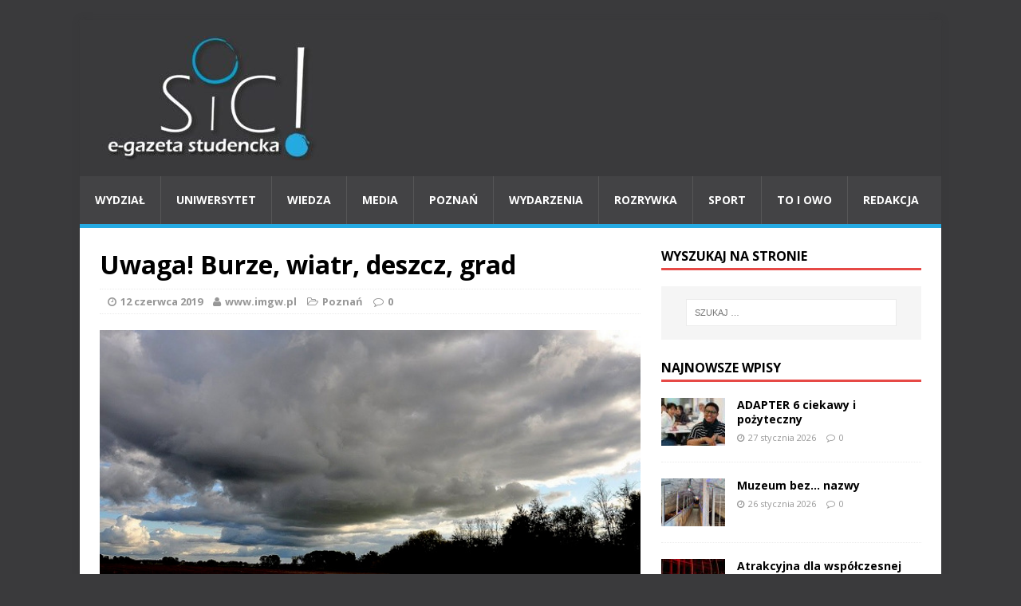

--- FILE ---
content_type: text/html; charset=UTF-8
request_url: https://sic-egazeta.amu.edu.pl/uwaga-burze-wiatr-deszcz-grad/
body_size: 12881
content:
<!DOCTYPE html>
<html class="no-js" lang="pl-PL">
<head>
<meta charset="UTF-8">
<meta name="viewport" content="width=device-width, initial-scale=1.0">
<link rel="profile" href="http://gmpg.org/xfn/11" />
<link rel="pingback" href="https://sic-egazeta.amu.edu.pl/xmlrpc.php" />
<title>Uwaga! Burze, wiatr, deszcz, grad &#8211; Sic!</title>
<link rel='dns-prefetch' href='//fonts.googleapis.com' />
<link rel='dns-prefetch' href='//s.w.org' />
<link rel="alternate" type="application/rss+xml" title="Sic! &raquo; Kanał z wpisami" href="https://sic-egazeta.amu.edu.pl/feed/" />
<link rel="alternate" type="application/rss+xml" title="Sic! &raquo; Kanał z komentarzami" href="https://sic-egazeta.amu.edu.pl/comments/feed/" />
<link rel="alternate" type="application/rss+xml" title="Sic! &raquo; Uwaga! Burze, wiatr, deszcz, grad Kanał z komentarzami" href="https://sic-egazeta.amu.edu.pl/uwaga-burze-wiatr-deszcz-grad/feed/" />
		<script type="text/javascript">
			window._wpemojiSettings = {"baseUrl":"https:\/\/s.w.org\/images\/core\/emoji\/13.0.1\/72x72\/","ext":".png","svgUrl":"https:\/\/s.w.org\/images\/core\/emoji\/13.0.1\/svg\/","svgExt":".svg","source":{"concatemoji":"https:\/\/sic-egazeta.amu.edu.pl\/wp-includes\/js\/wp-emoji-release.min.js?ver=5.6.14"}};
			!function(e,a,t){var n,r,o,i=a.createElement("canvas"),p=i.getContext&&i.getContext("2d");function s(e,t){var a=String.fromCharCode;p.clearRect(0,0,i.width,i.height),p.fillText(a.apply(this,e),0,0);e=i.toDataURL();return p.clearRect(0,0,i.width,i.height),p.fillText(a.apply(this,t),0,0),e===i.toDataURL()}function c(e){var t=a.createElement("script");t.src=e,t.defer=t.type="text/javascript",a.getElementsByTagName("head")[0].appendChild(t)}for(o=Array("flag","emoji"),t.supports={everything:!0,everythingExceptFlag:!0},r=0;r<o.length;r++)t.supports[o[r]]=function(e){if(!p||!p.fillText)return!1;switch(p.textBaseline="top",p.font="600 32px Arial",e){case"flag":return s([127987,65039,8205,9895,65039],[127987,65039,8203,9895,65039])?!1:!s([55356,56826,55356,56819],[55356,56826,8203,55356,56819])&&!s([55356,57332,56128,56423,56128,56418,56128,56421,56128,56430,56128,56423,56128,56447],[55356,57332,8203,56128,56423,8203,56128,56418,8203,56128,56421,8203,56128,56430,8203,56128,56423,8203,56128,56447]);case"emoji":return!s([55357,56424,8205,55356,57212],[55357,56424,8203,55356,57212])}return!1}(o[r]),t.supports.everything=t.supports.everything&&t.supports[o[r]],"flag"!==o[r]&&(t.supports.everythingExceptFlag=t.supports.everythingExceptFlag&&t.supports[o[r]]);t.supports.everythingExceptFlag=t.supports.everythingExceptFlag&&!t.supports.flag,t.DOMReady=!1,t.readyCallback=function(){t.DOMReady=!0},t.supports.everything||(n=function(){t.readyCallback()},a.addEventListener?(a.addEventListener("DOMContentLoaded",n,!1),e.addEventListener("load",n,!1)):(e.attachEvent("onload",n),a.attachEvent("onreadystatechange",function(){"complete"===a.readyState&&t.readyCallback()})),(n=t.source||{}).concatemoji?c(n.concatemoji):n.wpemoji&&n.twemoji&&(c(n.twemoji),c(n.wpemoji)))}(window,document,window._wpemojiSettings);
		</script>
		<style type="text/css">
img.wp-smiley,
img.emoji {
	display: inline !important;
	border: none !important;
	box-shadow: none !important;
	height: 1em !important;
	width: 1em !important;
	margin: 0 .07em !important;
	vertical-align: -0.1em !important;
	background: none !important;
	padding: 0 !important;
}
</style>
	<link rel='stylesheet' id='wp-block-library-css'  href='https://sic-egazeta.amu.edu.pl/wp-includes/css/dist/block-library/style.min.css?ver=5.6.14' type='text/css' media='all' />
<link rel='stylesheet' id='cptch_stylesheet-css'  href='https://sic-egazeta.amu.edu.pl/wp-content/plugins/captcha/css/front_end_style.css?ver=4.2.8' type='text/css' media='all' />
<link rel='stylesheet' id='dashicons-css'  href='https://sic-egazeta.amu.edu.pl/wp-includes/css/dashicons.min.css?ver=5.6.14' type='text/css' media='all' />
<link rel='stylesheet' id='cptch_desktop_style-css'  href='https://sic-egazeta.amu.edu.pl/wp-content/plugins/captcha/css/desktop_style.css?ver=4.2.8' type='text/css' media='all' />
<link rel='stylesheet' id='mh-google-fonts-css'  href='https://fonts.googleapis.com/css?family=Open+Sans:400,400italic,700,600' type='text/css' media='all' />
<link rel='stylesheet' id='mh-magazine-lite-css'  href='https://sic-egazeta.amu.edu.pl/wp-content/themes/mh-magazine-lite/style.css?ver=2.3.2' type='text/css' media='all' />
<link rel='stylesheet' id='mh-font-awesome-css'  href='https://sic-egazeta.amu.edu.pl/wp-content/themes/mh-magazine-lite/includes/font-awesome.min.css' type='text/css' media='all' />
<link rel='stylesheet' id='__EPYT__style-css'  href='https://sic-egazeta.amu.edu.pl/wp-content/plugins/youtube-embed-plus/styles/ytprefs.min.css?ver=5.6.14' type='text/css' media='all' />
<style id='__EPYT__style-inline-css' type='text/css'>

                .epyt-gallery-thumb {
                        width: 33.333%;
                }
                
</style>
<script type='text/javascript' src='https://sic-egazeta.amu.edu.pl/wp-includes/js/jquery/jquery.min.js?ver=3.5.1' id='jquery-core-js'></script>
<script type='text/javascript' src='https://sic-egazeta.amu.edu.pl/wp-includes/js/jquery/jquery-migrate.min.js?ver=3.3.2' id='jquery-migrate-js'></script>
<script type='text/javascript' src='https://sic-egazeta.amu.edu.pl/wp-content/themes/mh-magazine-lite/js/scripts.js?ver=5.6.14' id='mh-scripts-js'></script>
<script type='text/javascript' id='__ytprefs__-js-extra'>
/* <![CDATA[ */
var _EPYT_ = {"ajaxurl":"https:\/\/sic-egazeta.amu.edu.pl\/wp-admin\/admin-ajax.php","security":"c8c030ae29","gallery_scrolloffset":"20","eppathtoscripts":"https:\/\/sic-egazeta.amu.edu.pl\/wp-content\/plugins\/youtube-embed-plus\/scripts\/","epresponsiveselector":"[\"iframe.__youtube_prefs_widget__\"]","epdovol":"1","version":"11.7","evselector":"iframe.__youtube_prefs__[src], iframe[src*=\"youtube.com\/embed\/\"], iframe[src*=\"youtube-nocookie.com\/embed\/\"]","stopMobileBuffer":"1"};
/* ]]> */
</script>
<script type='text/javascript' src='https://sic-egazeta.amu.edu.pl/wp-content/plugins/youtube-embed-plus/scripts/ytprefs.min.js?ver=5.6.14' id='__ytprefs__-js'></script>
<link rel="https://api.w.org/" href="https://sic-egazeta.amu.edu.pl/wp-json/" /><link rel="alternate" type="application/json" href="https://sic-egazeta.amu.edu.pl/wp-json/wp/v2/posts/6672655" /><link rel="EditURI" type="application/rsd+xml" title="RSD" href="https://sic-egazeta.amu.edu.pl/xmlrpc.php?rsd" />
<link rel="wlwmanifest" type="application/wlwmanifest+xml" href="https://sic-egazeta.amu.edu.pl/wp-includes/wlwmanifest.xml" /> 
<meta name="generator" content="WordPress 5.6.14" />
<link rel="canonical" href="https://sic-egazeta.amu.edu.pl/uwaga-burze-wiatr-deszcz-grad/" />
<link rel='shortlink' href='https://sic-egazeta.amu.edu.pl/?p=6672655' />
<link rel="alternate" type="application/json+oembed" href="https://sic-egazeta.amu.edu.pl/wp-json/oembed/1.0/embed?url=https%3A%2F%2Fsic-egazeta.amu.edu.pl%2Fuwaga-burze-wiatr-deszcz-grad%2F" />
<link rel="alternate" type="text/xml+oembed" href="https://sic-egazeta.amu.edu.pl/wp-json/oembed/1.0/embed?url=https%3A%2F%2Fsic-egazeta.amu.edu.pl%2Fuwaga-burze-wiatr-deszcz-grad%2F&#038;format=xml" />

		<script>
			(function(i,s,o,g,r,a,m){i['GoogleAnalyticsObject']=r;i[r]=i[r]||function(){
			(i[r].q=i[r].q||[]).push(arguments)},i[r].l=1*new Date();a=s.createElement(o),
			m=s.getElementsByTagName(o)[0];a.async=1;a.src=g;m.parentNode.insertBefore(a,m)
			})(window,document,'script','https://www.google-analytics.com/analytics.js','ga');
			ga('create', 'UA-64934694-1', 'auto');
			ga('send', 'pageview');
		</script>

		<!--[if lt IE 9]>
<script src="https://sic-egazeta.amu.edu.pl/wp-content/themes/mh-magazine-lite/js/css3-mediaqueries.js"></script>
<![endif]-->
<style type="text/css" id="custom-background-css">
body.custom-background { background-color: #3a3a3c; }
</style>
			<style type="text/css" id="wp-custom-css">
			.mh-main-nav-wrap ul li a { padding: 19px; }		</style>
		</head>
<body id="mh-mobile" class="post-template-default single single-post postid-6672655 single-format-standard custom-background mh-right-sb">
<div class="mh-container mh-container-outer">
<div class="mh-header-mobile-nav clearfix"></div>
<header class="mh-header">
	<div class="mh-container mh-container-inner mh-row clearfix">
		<div class="mh-custom-header" role="banner">
<a href="https://sic-egazeta.amu.edu.pl/" title="Sic!" rel="home">
<div class="mh-site-logo" role="banner">
<img class="mh-header-image" src="https://sic-egazeta.amu.edu.pl/wp-content/uploads/2025/05/cropped-sic-logotyp-duzy-e1746612103652.jpg" height="156" width="295" alt="Sic!" />
</div>
</a>
</div>
	</div>
	<div class="mh-main-nav-wrap">
		<nav class="mh-main-nav mh-container mh-container-inner clearfix">
			<div class="menu-menu-1-container"><ul id="menu-menu-1" class="menu"><li id="menu-item-6664014" class="menu-item menu-item-type-taxonomy menu-item-object-category menu-item-6664014"><a href="https://sic-egazeta.amu.edu.pl/category/wydzial/">Wydział</a></li>
<li id="menu-item-6664012" class="menu-item menu-item-type-taxonomy menu-item-object-category menu-item-6664012"><a href="https://sic-egazeta.amu.edu.pl/category/uniwersytet/">Uniwersytet</a></li>
<li id="menu-item-6665918" class="menu-item menu-item-type-taxonomy menu-item-object-category menu-item-6665918"><a href="https://sic-egazeta.amu.edu.pl/category/wiedza/">Wiedza</a></li>
<li id="menu-item-6664006" class="menu-item menu-item-type-taxonomy menu-item-object-category menu-item-6664006"><a href="https://sic-egazeta.amu.edu.pl/category/media/">Media</a></li>
<li id="menu-item-6664007" class="menu-item menu-item-type-taxonomy menu-item-object-category current-post-ancestor current-menu-parent current-post-parent menu-item-6664007"><a href="https://sic-egazeta.amu.edu.pl/category/poznan/">Poznań</a></li>
<li id="menu-item-6664013" class="menu-item menu-item-type-taxonomy menu-item-object-category menu-item-6664013"><a href="https://sic-egazeta.amu.edu.pl/category/wydarzenia/">Wydarzenia</a></li>
<li id="menu-item-6664009" class="menu-item menu-item-type-taxonomy menu-item-object-category menu-item-6664009"><a href="https://sic-egazeta.amu.edu.pl/category/rozrywka/">Rozrywka</a></li>
<li id="menu-item-6664010" class="menu-item menu-item-type-taxonomy menu-item-object-category menu-item-6664010"><a href="https://sic-egazeta.amu.edu.pl/category/sport/">Sport</a></li>
<li id="menu-item-6664011" class="menu-item menu-item-type-taxonomy menu-item-object-category menu-item-6664011"><a href="https://sic-egazeta.amu.edu.pl/category/to-i-owo/">To i owo</a></li>
<li id="menu-item-6664029" class="menu-item menu-item-type-post_type menu-item-object-page menu-item-6664029"><a href="https://sic-egazeta.amu.edu.pl/redakcja/">Redakcja</a></li>
</ul></div>		</nav>
	</div>
</header><div class="mh-wrapper clearfix">
	<div id="main-content" class="mh-content"><article id="post-6672655" class="post-6672655 post type-post status-publish format-standard has-post-thumbnail hentry category-poznan tag-burze tag-deszcz tag-grad tag-temperatura tag-wiatr">
	<header class="entry-header clearfix">
		<h1 class="entry-title">
			Uwaga! Burze, wiatr, deszcz, grad		</h1>
		<p class="mh-meta entry-meta">
<span class="entry-meta-date updated"><i class="fa fa-clock-o"></i><a href="https://sic-egazeta.amu.edu.pl/2019/06/">12 czerwca 2019</a></span>
<span class="entry-meta-author author vcard"><i class="fa fa-user"></i><a class="fn" href="">www.imgw.pl</a></span>
<span class="entry-meta-categories"><i class="fa fa-folder-open-o"></i><a href="https://sic-egazeta.amu.edu.pl/category/poznan/" rel="category tag">Poznań</a></span>
<span class="entry-meta-comments"><i class="fa fa-comment-o"></i><a class="mh-comment-scroll" href="https://sic-egazeta.amu.edu.pl/uwaga-burze-wiatr-deszcz-grad/#mh-comments">0</a></span>
</p>
	</header>
		<div class="entry-content clearfix">
		
<figure class="entry-thumbnail">
<img src="https://sic-egazeta.amu.edu.pl/wp-content/uploads/2019/06/Bez-tytułu-burza.jpg" alt="" title="" />
</figure>
		<p><strong>Od początku tygodnia zmagamy się z upałem. Wczoraj w stacji synoptycznej w Kole temperatura powietrza sięgnęła 34,8°C, w poniedziałek w Poznaniu zaobserwowano 31,9°C. Aktualnie najcieplejszym miejscem są Słubice, gdzie jest 34,0°C (dane z godziny 16:00), ale w wielu miejscami temperatura powietrza sięga 31°C, 33°C.</strong></p>
<p>Wieczorem temperatura powietrza zacznie się powoli obniżać, ale najbliższa noc ponownie będzie bardzo ciepła – minimalna temperatura powietrza wyniesie przeważnie od 18°C do 21°C. Obok upału ostrzegamy również o burzach. Ostrzeżenie II stopnia o silnych burzach zostały wydane na obszary województw: zachodniopomorskiego, lubuskiego, dolnośląskiego, pomorskiego i kujawsko-pomorskiego oraz na północne, zachodnie i centralne powiaty woj. wielkopolskiego. Burze aktywne będą w wieczorem oraz w późniejszych godzinach nocnych. Miejscami ponownie mogą być bardzo gwałtowne! Zagrożenie stanowić będą silne porywy wiatru, które lokalnie mogą przekraczać 100 km/h, opady dużego gradu oraz ulewny deszcz do 50 mm. Słabsze i zanikające burze prognozowane są również na krańcach wschodnich Polski.</p>
<p>Fot. Andrzej Piechocki</p>
	</div>
	<div class="entry-tags clearfix"><i class="fa fa-tag"></i><ul><li><a href="https://sic-egazeta.amu.edu.pl/tag/burze/" rel="tag">burze</a></li><li><a href="https://sic-egazeta.amu.edu.pl/tag/deszcz/" rel="tag">deszcz</a></li><li><a href="https://sic-egazeta.amu.edu.pl/tag/grad/" rel="tag">grad</a></li><li><a href="https://sic-egazeta.amu.edu.pl/tag/temperatura/" rel="tag">temperatura</a></li><li><a href="https://sic-egazeta.amu.edu.pl/tag/wiatr/" rel="tag">wiatr</a></li></ul></div>	</article><nav class="mh-post-nav-wrap clearfix" role="navigation">
<div class="mh-post-nav-prev mh-post-nav">
<a href="https://sic-egazeta.amu.edu.pl/spojrzenie-z-dystansu/" rel="prev">Poprzedni artykuł</a></div>
<div class="mh-post-nav-next mh-post-nav">
<a href="https://sic-egazeta.amu.edu.pl/6672660-2/" rel="next">Następny artykuł</a></div>
</nav>
<h4 id="mh-comments" class="mh-section-title mh-comment-form-title">Bądź pierwszy, który skomentuje ten wpis!</h4>
	<div id="respond" class="comment-respond">
		<h3 id="reply-title" class="comment-reply-title">Dodaj komentarz <small><a rel="nofollow" id="cancel-comment-reply-link" href="/uwaga-burze-wiatr-deszcz-grad/#respond" style="display:none;">Anuluj pisanie odpowiedzi</a></small></h3><form action="https://sic-egazeta.amu.edu.pl/wp-comments-post.php" method="post" id="commentform" class="comment-form" novalidate><p class="comment-notes">Twój adres email nie zostanie opublikowany.</p><p class="comment-form-comment"><label for="comment">Komentarz</label><br/><textarea id="comment" name="comment" cols="45" rows="5" aria-required="true"></textarea></p><p class="comment-form-author"><label for="author">Imię</label><span class="required">*</span><br/><input id="author" name="author" type="text" value="" size="30" aria-required='true' /></p>
<p class="comment-form-email"><label for="email">E-mail</label><span class="required">*</span><br/><input id="email" name="email" type="text" value="" size="30" aria-required='true' /></p>
<p class="comment-form-url"><label for="url">Strona WWW</label><br/><input id="url" name="url" type="text" value="" size="30" /></p>
<p class="cptch_block"><span class="cptch_wrap">
				<label class="cptch_label" for="cptch_input_40">
					<span class="cptch_span"><img class="cptch_img " src="[data-uri]" alt="image"/></span>
					<span class="cptch_span">&nbsp;&#43;&nbsp;</span>
					<span class="cptch_span"><img class="cptch_img " src="[data-uri]" alt="image"/></span>
					<span class="cptch_span">&nbsp;=&nbsp;</span>
					<span class="cptch_span"><input id="cptch_input_40" class="cptch_input cptch_wp_comments" type="text" autocomplete="off" name="cptch_number" value="" maxlength="2" size="2" aria-required="true" required="required" style="margin-bottom:0;display:inline;font-size: 12px;width: 40px;" /></span>
					<input type="hidden" name="cptch_result" value="+cCP" />
					<input type="hidden" name="cptch_time" value="1769690834" />
					<input type="hidden" name="cptch_form" value="wp_comments" />
				</label><span class="cptch_reload_button_wrap hide-if-no-js">
					<noscript>
						<style type="text/css">
							.hide-if-no-js {
								display: none !important;
							}
						</style>
					</noscript>
					<span class="cptch_reload_button dashicons dashicons-update"></span>
				</span></span></p><p class="form-submit"><input name="submit" type="submit" id="submit" class="submit" value="Opublikuj komentarz" /> <input type='hidden' name='comment_post_ID' value='6672655' id='comment_post_ID' />
<input type='hidden' name='comment_parent' id='comment_parent' value='0' />
</p></form>	</div><!-- #respond -->
		</div>
	<aside class="mh-widget-col-1 mh-sidebar"><div id="search-2" class="mh-widget widget_search"><h4 class="mh-widget-title"><span class="mh-widget-title-inner">Wyszukaj na stronie</span></h4><form role="search" method="get" class="search-form" action="https://sic-egazeta.amu.edu.pl/">
				<label>
					<span class="screen-reader-text">Szukaj:</span>
					<input type="search" class="search-field" placeholder="Szukaj &hellip;" value="" name="s" />
				</label>
				<input type="submit" class="search-submit" value="Szukaj" />
			</form></div><div id="mh_custom_posts-14" class="mh-widget mh_custom_posts"><h4 class="mh-widget-title"><span class="mh-widget-title-inner">Najnowsze wpisy</span></h4>			<ul class="mh-custom-posts-widget clearfix">					<li class="mh-custom-posts-item mh-custom-posts-small clearfix">
						<div class="mh-custom-posts-thumb">
							<a href="https://sic-egazeta.amu.edu.pl/adapter-6-ciekawy-i-pozyteczny/" title="ADAPTER 6 ciekawy i pożyteczny"><img width="80" height="60" src="https://sic-egazeta.amu.edu.pl/wp-content/uploads/2026/01/Welcome-center-1-d-80x60.jpg" class="attachment-mh-magazine-lite-small size-mh-magazine-lite-small wp-post-image" alt="Uczestniczki spotkania ADAPTER 6." loading="lazy" srcset="https://sic-egazeta.amu.edu.pl/wp-content/uploads/2026/01/Welcome-center-1-d-80x60.jpg 80w, https://sic-egazeta.amu.edu.pl/wp-content/uploads/2026/01/Welcome-center-1-d-678x509.jpg 678w, https://sic-egazeta.amu.edu.pl/wp-content/uploads/2026/01/Welcome-center-1-d-326x245.jpg 326w" sizes="(max-width: 80px) 100vw, 80px" />							</a>
						</div>
						<header class="mh-custom-posts-header">
							<p class="mh-custom-posts-small-title">
								<a href="https://sic-egazeta.amu.edu.pl/adapter-6-ciekawy-i-pozyteczny/" title="ADAPTER 6 ciekawy i pożyteczny">
									ADAPTER 6 ciekawy i pożyteczny								</a>
							</p>
							<div class="mh-meta mh-custom-posts-meta">
								<span class="mh-meta-date updated"><i class="fa fa-clock-o"></i>27 stycznia 2026</span>
<span class="mh-meta-comments"><i class="fa fa-comment-o"></i><a class="mh-comment-count-link" href="https://sic-egazeta.amu.edu.pl/adapter-6-ciekawy-i-pozyteczny/#mh-comments">0</a></span>
							</div>
						</header>
					</li>					<li class="mh-custom-posts-item mh-custom-posts-small clearfix">
						<div class="mh-custom-posts-thumb">
							<a href="https://sic-egazeta.amu.edu.pl/muzeum-bez-nazwy/" title="Muzeum bez&#8230; nazwy"><img width="80" height="60" src="https://sic-egazeta.amu.edu.pl/wp-content/uploads/2026/01/Y.Rayetskaya-gr.2-Info-Sic-nr1-zdj.2-80x60.jpg" class="attachment-mh-magazine-lite-small size-mh-magazine-lite-small wp-post-image" alt="Przez ten tunel płynęła kiedyś woda. Dzisiaj jest tutaj... muzeum." loading="lazy" srcset="https://sic-egazeta.amu.edu.pl/wp-content/uploads/2026/01/Y.Rayetskaya-gr.2-Info-Sic-nr1-zdj.2-80x60.jpg 80w, https://sic-egazeta.amu.edu.pl/wp-content/uploads/2026/01/Y.Rayetskaya-gr.2-Info-Sic-nr1-zdj.2-300x225.jpg 300w, https://sic-egazeta.amu.edu.pl/wp-content/uploads/2026/01/Y.Rayetskaya-gr.2-Info-Sic-nr1-zdj.2-1024x768.jpg 1024w, https://sic-egazeta.amu.edu.pl/wp-content/uploads/2026/01/Y.Rayetskaya-gr.2-Info-Sic-nr1-zdj.2-768x576.jpg 768w, https://sic-egazeta.amu.edu.pl/wp-content/uploads/2026/01/Y.Rayetskaya-gr.2-Info-Sic-nr1-zdj.2-1536x1152.jpg 1536w, https://sic-egazeta.amu.edu.pl/wp-content/uploads/2026/01/Y.Rayetskaya-gr.2-Info-Sic-nr1-zdj.2-678x509.jpg 678w, https://sic-egazeta.amu.edu.pl/wp-content/uploads/2026/01/Y.Rayetskaya-gr.2-Info-Sic-nr1-zdj.2-326x245.jpg 326w, https://sic-egazeta.amu.edu.pl/wp-content/uploads/2026/01/Y.Rayetskaya-gr.2-Info-Sic-nr1-zdj.2.jpg 1600w" sizes="(max-width: 80px) 100vw, 80px" />							</a>
						</div>
						<header class="mh-custom-posts-header">
							<p class="mh-custom-posts-small-title">
								<a href="https://sic-egazeta.amu.edu.pl/muzeum-bez-nazwy/" title="Muzeum bez&#8230; nazwy">
									Muzeum bez&#8230; nazwy								</a>
							</p>
							<div class="mh-meta mh-custom-posts-meta">
								<span class="mh-meta-date updated"><i class="fa fa-clock-o"></i>26 stycznia 2026</span>
<span class="mh-meta-comments"><i class="fa fa-comment-o"></i><a class="mh-comment-count-link" href="https://sic-egazeta.amu.edu.pl/muzeum-bez-nazwy/#mh-comments">0</a></span>
							</div>
						</header>
					</li>					<li class="mh-custom-posts-item mh-custom-posts-small clearfix">
						<div class="mh-custom-posts-thumb">
							<a href="https://sic-egazeta.amu.edu.pl/atrakcyjna-dla-wspolczesnej-publicznosci/" title="Atrakcyjna dla współczesnej publiczności"><img width="80" height="60" src="https://sic-egazeta.amu.edu.pl/wp-content/uploads/2026/01/Teatr-80x60.jpg" class="attachment-mh-magazine-lite-small size-mh-magazine-lite-small wp-post-image" alt="Scena z “Zemsty nietoperza” w Teatrze Wielkim w Poznaniu." loading="lazy" srcset="https://sic-egazeta.amu.edu.pl/wp-content/uploads/2026/01/Teatr-80x60.jpg 80w, https://sic-egazeta.amu.edu.pl/wp-content/uploads/2026/01/Teatr-678x509.jpg 678w, https://sic-egazeta.amu.edu.pl/wp-content/uploads/2026/01/Teatr-326x245.jpg 326w" sizes="(max-width: 80px) 100vw, 80px" />							</a>
						</div>
						<header class="mh-custom-posts-header">
							<p class="mh-custom-posts-small-title">
								<a href="https://sic-egazeta.amu.edu.pl/atrakcyjna-dla-wspolczesnej-publicznosci/" title="Atrakcyjna dla współczesnej publiczności">
									Atrakcyjna dla współczesnej publiczności								</a>
							</p>
							<div class="mh-meta mh-custom-posts-meta">
								<span class="mh-meta-date updated"><i class="fa fa-clock-o"></i>26 stycznia 2026</span>
<span class="mh-meta-comments"><i class="fa fa-comment-o"></i><a class="mh-comment-count-link" href="https://sic-egazeta.amu.edu.pl/atrakcyjna-dla-wspolczesnej-publicznosci/#mh-comments">0</a></span>
							</div>
						</header>
					</li>					<li class="mh-custom-posts-item mh-custom-posts-small clearfix">
						<div class="mh-custom-posts-thumb">
							<a href="https://sic-egazeta.amu.edu.pl/trojstronne-rozmowy-w-abu-dabi/" title="Trójstronne rozmowy w Abu Dabi"><img width="80" height="60" src="https://sic-egazeta.amu.edu.pl/wp-content/uploads/2026/01/Spotkanie-80x60.jpg" class="attachment-mh-magazine-lite-small size-mh-magazine-lite-small wp-post-image" alt="Rozmowy pokojowe USA, Rosji i Ukrainy w Abu Dhabi." loading="lazy" srcset="https://sic-egazeta.amu.edu.pl/wp-content/uploads/2026/01/Spotkanie-80x60.jpg 80w, https://sic-egazeta.amu.edu.pl/wp-content/uploads/2026/01/Spotkanie-678x509.jpg 678w, https://sic-egazeta.amu.edu.pl/wp-content/uploads/2026/01/Spotkanie-326x245.jpg 326w" sizes="(max-width: 80px) 100vw, 80px" />							</a>
						</div>
						<header class="mh-custom-posts-header">
							<p class="mh-custom-posts-small-title">
								<a href="https://sic-egazeta.amu.edu.pl/trojstronne-rozmowy-w-abu-dabi/" title="Trójstronne rozmowy w Abu Dabi">
									Trójstronne rozmowy w Abu Dabi								</a>
							</p>
							<div class="mh-meta mh-custom-posts-meta">
								<span class="mh-meta-date updated"><i class="fa fa-clock-o"></i>26 stycznia 2026</span>
<span class="mh-meta-comments"><i class="fa fa-comment-o"></i><a class="mh-comment-count-link" href="https://sic-egazeta.amu.edu.pl/trojstronne-rozmowy-w-abu-dabi/#mh-comments">0</a></span>
							</div>
						</header>
					</li>					<li class="mh-custom-posts-item mh-custom-posts-small clearfix">
						<div class="mh-custom-posts-thumb">
							<a href="https://sic-egazeta.amu.edu.pl/nie-stracic-rownowagi-nie-upasc/" title="Nie stracić równowagi, nie upaść&#8230;"><img width="80" height="60" src="https://sic-egazeta.amu.edu.pl/wp-content/uploads/2026/01/1000060955bis-80x60.jpg" class="attachment-mh-magazine-lite-small size-mh-magazine-lite-small wp-post-image" alt="Kobieta bardzo ostrożnie wchodzi na przejście dla pieszych." loading="lazy" srcset="https://sic-egazeta.amu.edu.pl/wp-content/uploads/2026/01/1000060955bis-80x60.jpg 80w, https://sic-egazeta.amu.edu.pl/wp-content/uploads/2026/01/1000060955bis-678x509.jpg 678w, https://sic-egazeta.amu.edu.pl/wp-content/uploads/2026/01/1000060955bis-326x245.jpg 326w" sizes="(max-width: 80px) 100vw, 80px" />							</a>
						</div>
						<header class="mh-custom-posts-header">
							<p class="mh-custom-posts-small-title">
								<a href="https://sic-egazeta.amu.edu.pl/nie-stracic-rownowagi-nie-upasc/" title="Nie stracić równowagi, nie upaść&#8230;">
									Nie stracić równowagi, nie upaść&#8230;								</a>
							</p>
							<div class="mh-meta mh-custom-posts-meta">
								<span class="mh-meta-date updated"><i class="fa fa-clock-o"></i>26 stycznia 2026</span>
<span class="mh-meta-comments"><i class="fa fa-comment-o"></i><a class="mh-comment-count-link" href="https://sic-egazeta.amu.edu.pl/nie-stracic-rownowagi-nie-upasc/#mh-comments">0</a></span>
							</div>
						</header>
					</li>					<li class="mh-custom-posts-item mh-custom-posts-small clearfix">
						<div class="mh-custom-posts-thumb">
							<a href="https://sic-egazeta.amu.edu.pl/trzecia-produkcja-z-tym-aktorem/" title="Trzecia produkcja z tym aktorem"><img width="80" height="60" src="https://sic-egazeta.amu.edu.pl/wp-content/uploads/2026/01/J.-Skrobanska-gr.1-fot.-info-Sic-80x60.jpg" class="attachment-mh-magazine-lite-small size-mh-magazine-lite-small wp-post-image" alt="Zdjęcie - oficjalny materiał promocyjny filmu &quot;Żywy czy martwy&quot;." loading="lazy" srcset="https://sic-egazeta.amu.edu.pl/wp-content/uploads/2026/01/J.-Skrobanska-gr.1-fot.-info-Sic-80x60.jpg 80w, https://sic-egazeta.amu.edu.pl/wp-content/uploads/2026/01/J.-Skrobanska-gr.1-fot.-info-Sic-326x245.jpg 326w" sizes="(max-width: 80px) 100vw, 80px" />							</a>
						</div>
						<header class="mh-custom-posts-header">
							<p class="mh-custom-posts-small-title">
								<a href="https://sic-egazeta.amu.edu.pl/trzecia-produkcja-z-tym-aktorem/" title="Trzecia produkcja z tym aktorem">
									Trzecia produkcja z tym aktorem								</a>
							</p>
							<div class="mh-meta mh-custom-posts-meta">
								<span class="mh-meta-date updated"><i class="fa fa-clock-o"></i>26 stycznia 2026</span>
<span class="mh-meta-comments"><i class="fa fa-comment-o"></i><a class="mh-comment-count-link" href="https://sic-egazeta.amu.edu.pl/trzecia-produkcja-z-tym-aktorem/#mh-comments">0</a></span>
							</div>
						</header>
					</li>					<li class="mh-custom-posts-item mh-custom-posts-small clearfix">
						<div class="mh-custom-posts-thumb">
							<a href="https://sic-egazeta.amu.edu.pl/w-polsce-i-na-swiecie/" title="W Polsce i na świecie"><img width="80" height="60" src="https://sic-egazeta.amu.edu.pl/wp-content/uploads/2026/01/Warszawy-80x60.jpg" class="attachment-mh-magazine-lite-small size-mh-magazine-lite-small wp-post-image" alt="34. Finał WOŚP w Warszawie." loading="lazy" srcset="https://sic-egazeta.amu.edu.pl/wp-content/uploads/2026/01/Warszawy-80x60.jpg 80w, https://sic-egazeta.amu.edu.pl/wp-content/uploads/2026/01/Warszawy-326x245.jpg 326w" sizes="(max-width: 80px) 100vw, 80px" />							</a>
						</div>
						<header class="mh-custom-posts-header">
							<p class="mh-custom-posts-small-title">
								<a href="https://sic-egazeta.amu.edu.pl/w-polsce-i-na-swiecie/" title="W Polsce i na świecie">
									W Polsce i na świecie								</a>
							</p>
							<div class="mh-meta mh-custom-posts-meta">
								<span class="mh-meta-date updated"><i class="fa fa-clock-o"></i>26 stycznia 2026</span>
<span class="mh-meta-comments"><i class="fa fa-comment-o"></i><a class="mh-comment-count-link" href="https://sic-egazeta.amu.edu.pl/w-polsce-i-na-swiecie/#mh-comments">0</a></span>
							</div>
						</header>
					</li>					<li class="mh-custom-posts-item mh-custom-posts-small clearfix">
						<div class="mh-custom-posts-thumb">
							<a href="https://sic-egazeta.amu.edu.pl/6691918-2/" title=""><img width="80" height="60" src="https://sic-egazeta.amu.edu.pl/wp-content/uploads/2026/01/DSC_2719-1-80x60.jpg" class="attachment-mh-magazine-lite-small size-mh-magazine-lite-small wp-post-image" alt="Na łyżwach i sankach na lodowej tafli jeziora. Niebezpieczna sytuacja!" loading="lazy" srcset="https://sic-egazeta.amu.edu.pl/wp-content/uploads/2026/01/DSC_2719-1-80x60.jpg 80w, https://sic-egazeta.amu.edu.pl/wp-content/uploads/2026/01/DSC_2719-1-678x509.jpg 678w, https://sic-egazeta.amu.edu.pl/wp-content/uploads/2026/01/DSC_2719-1-326x245.jpg 326w" sizes="(max-width: 80px) 100vw, 80px" />							</a>
						</div>
						<header class="mh-custom-posts-header">
							<p class="mh-custom-posts-small-title">
								<a href="https://sic-egazeta.amu.edu.pl/6691918-2/" title="">
																	</a>
							</p>
							<div class="mh-meta mh-custom-posts-meta">
								<span class="mh-meta-date updated"><i class="fa fa-clock-o"></i>26 stycznia 2026</span>
<span class="mh-meta-comments"><i class="fa fa-comment-o"></i><a class="mh-comment-count-link" href="https://sic-egazeta.amu.edu.pl/6691918-2/#mh-comments">0</a></span>
							</div>
						</header>
					</li>					<li class="mh-custom-posts-item mh-custom-posts-small clearfix">
						<div class="mh-custom-posts-thumb">
							<a href="https://sic-egazeta.amu.edu.pl/jedno-miejsce-wylaczone/" title="Jedno miejsce&#8230; wyłączone"><img width="80" height="60" src="https://sic-egazeta.amu.edu.pl/wp-content/uploads/2026/01/fot.-Bartosz-Kostrzak-prace-budowlane-na-osiedlu-zwyciestwa-15--80x60.jpg" class="attachment-mh-magazine-lite-small size-mh-magazine-lite-small wp-post-image" alt="Obecny remont bloku nr 15 ma na celu nie tylko poprawę estetyki, ale także termomodernizację," loading="lazy" srcset="https://sic-egazeta.amu.edu.pl/wp-content/uploads/2026/01/fot.-Bartosz-Kostrzak-prace-budowlane-na-osiedlu-zwyciestwa-15--80x60.jpg 80w, https://sic-egazeta.amu.edu.pl/wp-content/uploads/2026/01/fot.-Bartosz-Kostrzak-prace-budowlane-na-osiedlu-zwyciestwa-15--678x502.jpg 678w, https://sic-egazeta.amu.edu.pl/wp-content/uploads/2026/01/fot.-Bartosz-Kostrzak-prace-budowlane-na-osiedlu-zwyciestwa-15--326x245.jpg 326w" sizes="(max-width: 80px) 100vw, 80px" />							</a>
						</div>
						<header class="mh-custom-posts-header">
							<p class="mh-custom-posts-small-title">
								<a href="https://sic-egazeta.amu.edu.pl/jedno-miejsce-wylaczone/" title="Jedno miejsce&#8230; wyłączone">
									Jedno miejsce&#8230; wyłączone								</a>
							</p>
							<div class="mh-meta mh-custom-posts-meta">
								<span class="mh-meta-date updated"><i class="fa fa-clock-o"></i>25 stycznia 2026</span>
<span class="mh-meta-comments"><i class="fa fa-comment-o"></i><a class="mh-comment-count-link" href="https://sic-egazeta.amu.edu.pl/jedno-miejsce-wylaczone/#mh-comments">1</a></span>
							</div>
						</header>
					</li>					<li class="mh-custom-posts-item mh-custom-posts-small clearfix">
						<div class="mh-custom-posts-thumb">
							<a href="https://sic-egazeta.amu.edu.pl/dzien-pelen-atrakcji-2/" title="Dzień pełen atrakcji"><img width="80" height="60" src="https://sic-egazeta.amu.edu.pl/wp-content/uploads/2026/01/fb_finaljpg-80x60.jpg" class="attachment-mh-magazine-lite-small size-mh-magazine-lite-small wp-post-image" alt="Górna część oficjalnego plakatu tegorocznego 34. Finału Wielkiej Orkiestry Świątecznej Pomocy." loading="lazy" srcset="https://sic-egazeta.amu.edu.pl/wp-content/uploads/2026/01/fb_finaljpg-80x60.jpg 80w, https://sic-egazeta.amu.edu.pl/wp-content/uploads/2026/01/fb_finaljpg-326x245.jpg 326w" sizes="(max-width: 80px) 100vw, 80px" />							</a>
						</div>
						<header class="mh-custom-posts-header">
							<p class="mh-custom-posts-small-title">
								<a href="https://sic-egazeta.amu.edu.pl/dzien-pelen-atrakcji-2/" title="Dzień pełen atrakcji">
									Dzień pełen atrakcji								</a>
							</p>
							<div class="mh-meta mh-custom-posts-meta">
								<span class="mh-meta-date updated"><i class="fa fa-clock-o"></i>25 stycznia 2026</span>
<span class="mh-meta-comments"><i class="fa fa-comment-o"></i><a class="mh-comment-count-link" href="https://sic-egazeta.amu.edu.pl/dzien-pelen-atrakcji-2/#mh-comments">0</a></span>
							</div>
						</header>
					</li>        	</ul></div></aside></div>
<div class="mh-copyright-wrap">
	<div class="mh-container mh-container-inner clearfix"><center><p class="mh-copyright"><a target="_blank" href="https://sic-egazeta.amu.edu.pl/wp-content/uploads/2025/08/sic-deklaracja-dostepnosci_.pdf">Deklaracja Dostępności</a></p><br>
	<p class="mh-copyright"><a target="_blank" href="http://sic-egazeta.amu.edu.pl/wp-content/uploads/2022/09/klauzula-informacyjna.pdf">Klauzula Informacyjna</a></p><br>
		<center><p class="mh-copyright">Copyright &copy; 2026 | WordPress Theme by <a href="http://www.mhthemes.com/" rel="nofollow">MH Themes</a></p></center>
	</div>

</div>
</div><!-- .mh-container-outer -->
<script type='text/javascript' src='https://sic-egazeta.amu.edu.pl/wp-includes/js/comment-reply.min.js?ver=5.6.14' id='comment-reply-js'></script>
<script type='text/javascript' src='https://sic-egazeta.amu.edu.pl/wp-content/plugins/youtube-embed-plus/scripts/fitvids.min.js?ver=5.6.14' id='__ytprefsfitvids__-js'></script>
<script type='text/javascript' src='https://sic-egazeta.amu.edu.pl/wp-includes/js/wp-embed.min.js?ver=5.6.14' id='wp-embed-js'></script>
<script type='text/javascript' id='cptch_front_end_script-js-extra'>
/* <![CDATA[ */
var cptch_vars = {"nonce":"6921ff8b0e","ajaxurl":"https:\/\/sic-egazeta.amu.edu.pl\/wp-admin\/admin-ajax.php","enlarge":""};
/* ]]> */
</script>
<script type='text/javascript' src='https://sic-egazeta.amu.edu.pl/wp-content/plugins/captcha/js/front_end_script.js?ver=5.6.14' id='cptch_front_end_script-js'></script>
</body>
</html>
